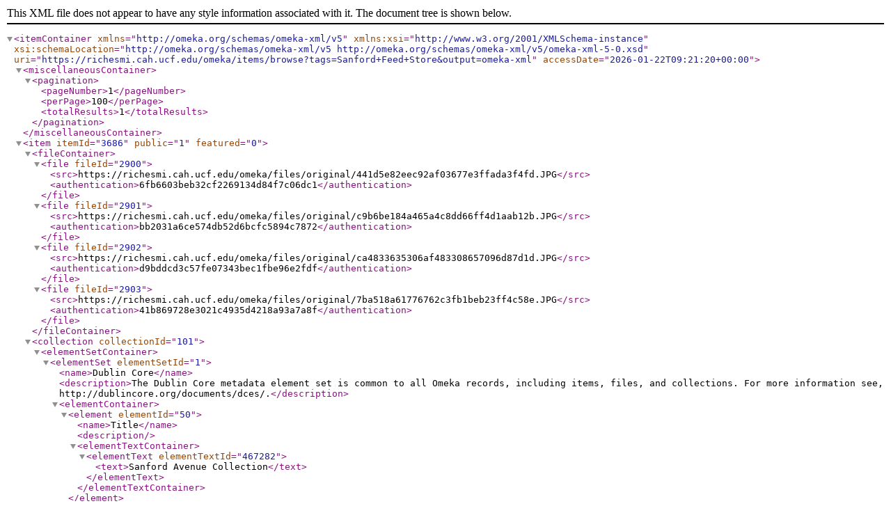

--- FILE ---
content_type: text/xml;charset=UTF-8
request_url: https://richesmi.cah.ucf.edu/omeka/items/browse?tags=Sanford+Feed+Store&output=omeka-xml
body_size: 4935
content:
<?xml version="1.0" encoding="UTF-8"?>
<itemContainer xmlns="http://omeka.org/schemas/omeka-xml/v5" xmlns:xsi="http://www.w3.org/2001/XMLSchema-instance" xsi:schemaLocation="http://omeka.org/schemas/omeka-xml/v5 http://omeka.org/schemas/omeka-xml/v5/omeka-xml-5-0.xsd" uri="https://richesmi.cah.ucf.edu/omeka/items/browse?tags=Sanford+Feed+Store&amp;output=omeka-xml" accessDate="2026-01-22T09:21:20+00:00">
  <miscellaneousContainer>
    <pagination>
      <pageNumber>1</pageNumber>
      <perPage>100</perPage>
      <totalResults>1</totalResults>
    </pagination>
  </miscellaneousContainer>
  <item itemId="3686" public="1" featured="0">
    <fileContainer>
      <file fileId="2900">
        <src>https://richesmi.cah.ucf.edu/omeka/files/original/441d5e82eec92af03677e3ffada3f4fd.JPG</src>
        <authentication>6fb6603beb32cf2269134d84f7c06dc1</authentication>
      </file>
      <file fileId="2901">
        <src>https://richesmi.cah.ucf.edu/omeka/files/original/c9b6be184a465a4c8dd66ff4d1aab12b.JPG</src>
        <authentication>bb2031a6ce574db52d6bcfc5894c7872</authentication>
      </file>
      <file fileId="2902">
        <src>https://richesmi.cah.ucf.edu/omeka/files/original/ca4833635306af483308657096d87d1d.JPG</src>
        <authentication>d9bddcd3c57fe07343bec1fbe96e2fdf</authentication>
      </file>
      <file fileId="2903">
        <src>https://richesmi.cah.ucf.edu/omeka/files/original/7ba518a61776762c3fb1beb23ff4c58e.JPG</src>
        <authentication>41b869728e3021c4935d4218a93a7a8f</authentication>
      </file>
    </fileContainer>
    <collection collectionId="101">
      <elementSetContainer>
        <elementSet elementSetId="1">
          <name>Dublin Core</name>
          <description>The Dublin Core metadata element set is common to all Omeka records, including items, files, and collections. For more information see, http://dublincore.org/documents/dces/.</description>
          <elementContainer>
            <element elementId="50">
              <name>Title</name>
              <description/>
              <elementTextContainer>
                <elementText elementTextId="467282">
                  <text>Sanford Avenue Collection</text>
                </elementText>
              </elementTextContainer>
            </element>
            <element elementId="86">
              <name>Alternative Title</name>
              <description/>
              <elementTextContainer>
                <elementText elementTextId="467283">
                  <text>Sanford Ave. Collection</text>
                </elementText>
              </elementTextContainer>
            </element>
            <element elementId="49">
              <name>Subject</name>
              <description/>
              <elementTextContainer>
                <elementText elementTextId="467284">
                  <text>Sanford (Fla.)</text>
                </elementText>
                <elementText elementTextId="467285">
                  <text>African Americans--Florida</text>
                </elementText>
                <elementText elementTextId="467286">
                  <text>Georgetown (Sanford, Fla.)</text>
                </elementText>
              </elementTextContainer>
            </element>
            <element elementId="41">
              <name>Description</name>
              <description/>
              <elementTextContainer>
                <elementText elementTextId="467291">
                  <text>Collection of digital images, documents, and other records depicting the history of Sanford Avenue, the main street in Georgetown, an African-American community in Sanford, Florida. Series descriptions are based on special topics, the majority of which students focused their metadata entries around.&#13;
&#13;
Georgetown was established by the city's founder, Henry Shelton Sanford, in the 1870s. The neighborhood spans along Sanford Avenue, with its commercial district between First Street and Fifth Street, and its historic district between Seventh Street and Tenth Street. Though originally much smaller, Georgetown spanned to its present boundaries from East Second Street to Celery Avenue and from Sanford Avenue to Mellonville Avenue. Georgetown thrived at its height from circa 1880 to 1940, particularly in agriculture and transportation.</text>
                </elementText>
              </elementTextContainer>
            </element>
            <element elementId="37">
              <name>Contributor</name>
              <description/>
              <elementTextContainer>
                <elementText elementTextId="467293">
                  <text>Rock, Adam</text>
                </elementText>
              </elementTextContainer>
            </element>
            <element elementId="104">
              <name>Is Part Of</name>
              <description/>
              <elementTextContainer>
                <elementText elementTextId="467294">
                  <text>&lt;a href="https://richesmi.cah.ucf.edu/omeka2/collections/show/41" target="_blank"&gt;Georgetown Collection&lt;/a&gt;&lt;span&gt;, Sanford Collection, Seminole County Collection, RICHES of Central Florida.&lt;/span&gt;</text>
                </elementText>
              </elementTextContainer>
            </element>
            <element elementId="44">
              <name>Language</name>
              <description/>
              <elementTextContainer>
                <elementText elementTextId="467295">
                  <text>eng</text>
                </elementText>
              </elementTextContainer>
            </element>
            <element elementId="51">
              <name>Type</name>
              <description/>
              <elementTextContainer>
                <elementText elementTextId="467296">
                  <text>Collection</text>
                </elementText>
              </elementTextContainer>
            </element>
            <element elementId="38">
              <name>Coverage</name>
              <description/>
              <elementTextContainer>
                <elementText elementTextId="467297">
                  <text>Sanford Avenue, Georgetown, Sanford, Florida</text>
                </elementText>
              </elementTextContainer>
            </element>
            <element elementId="133">
              <name>Curator</name>
              <description/>
              <elementTextContainer>
                <elementText elementTextId="467300">
                  <text>Cepero, Laura</text>
                </elementText>
                <elementText elementTextId="467301">
                  <text>Rock, Adam</text>
                </elementText>
              </elementTextContainer>
            </element>
            <element elementId="134">
              <name>Digital Collection</name>
              <description/>
              <elementTextContainer>
                <elementText elementTextId="467302">
                  <text>&lt;a href="https://richesmi.cah.ucf.edu/map/" target="_blank"&gt;RICHES MI&lt;/a&gt;</text>
                </elementText>
              </elementTextContainer>
            </element>
            <element elementId="135">
              <name>Source Repository</name>
              <description/>
              <elementTextContainer>
                <elementText elementTextId="467303">
                  <text>&lt;a href="http://riches.cah.ucf.edu/" target="_blank"&gt;RICHES of Central Florida&lt;/a&gt;</text>
                </elementText>
              </elementTextContainer>
            </element>
            <element elementId="136">
              <name>External Reference</name>
              <description/>
              <elementTextContainer>
                <elementText elementTextId="467304">
                  <text>&lt;span&gt;Flewellyn, Valada S. &lt;/span&gt;&lt;a href="http://www.worldcat.org/oclc/4497409" target="_blank"&gt;&lt;em&gt;African Americans of Sanford&lt;/em&gt;&lt;/a&gt;&lt;span&gt;. Charleston, SC: Arcadia Pub, 2009.&lt;/span&gt;</text>
                </elementText>
                <elementText elementTextId="467305">
                  <text>&lt;span&gt;"&lt;/span&gt;&lt;a href="http://www.sanfordfl.gov/index.aspx?page=483" target="_blank"&gt;Pathways to History - Historic Georgetown&lt;/a&gt;&lt;span&gt;." City of Sanford. http://www.sanfordfl.gov/index.aspx?page=483.&lt;/span&gt;</text>
                </elementText>
                <elementText elementTextId="467306">
                  <text>&lt;a href="http://www.worldcat.org/oclc/29426101" target="_blank"&gt;&lt;em&gt;Sanford, Florida City Directory, 1911&lt;/em&gt;&lt;/a&gt;. Sanford, Florida: R.L. Polk &amp;amp; Company, 1911.;</text>
                </elementText>
                <elementText elementTextId="467307">
                  <text>&lt;a href="http://digitalcollections.lib.ucf.edu/u?/CFM,121613" target="_blank"&gt;&lt;em&gt;Sanford, Florida City Directory, 1917-1918&lt;/em&gt;&lt;/a&gt;. Jacksonville, FL: R.L. Polk &amp;amp; Co., 1917.</text>
                </elementText>
                <elementText elementTextId="467308">
                  <text>&lt;a href="http://www.worldcat.org/oclc/29426101" target="_blank"&gt;&lt;em&gt;Sanford, Florida City Directory, 1924&lt;/em&gt;&lt;/a&gt;&lt;span&gt;; &lt;/span&gt;&lt;a href="http://www.worldcat.org/oclc/29426101" target="_blank"&gt;&lt;em&gt;Sanford, Florida City Directory, 1924&lt;/em&gt;&lt;/a&gt;. Sanford, Florida: R.L. Polk &amp;amp; Company, 1924.</text>
                </elementText>
                <elementText elementTextId="467309">
                  <text>&lt;a href="http://www.worldcat.org/oclc/29426101" target="_blank"&gt;&lt;em&gt;Sanford, Florida City Directory, 1926&lt;/em&gt;&lt;/a&gt;. Sanford, Florida: R.L. Polk &amp;amp; Company, 1926.</text>
                </elementText>
                <elementText elementTextId="467310">
                  <text>&lt;a href="http://www.worldcat.org/oclc/29426101" target="_blank"&gt;&lt;em&gt;Sanford, Florida City Directory, 1947&lt;/em&gt;&lt;/a&gt;. Sanford, Florida: R.L. Polk &amp;amp; Company, 1947.</text>
                </elementText>
                <elementText elementTextId="467311">
                  <text>&lt;a href="http://www.worldcat.org/oclc/29426101" target="_blank"&gt;&lt;em&gt;Sanford, Florida City Directory, 1952&lt;/em&gt;&lt;/a&gt;. Sanford, Florida: R.L. Polk &amp;amp; Company, 1952.</text>
                </elementText>
                <elementText elementTextId="467312">
                  <text>&lt;em&gt;&lt;a href="http://www.worldcat.org/oclc/29426101" target="_blank"&gt;Sanford, Florida City Directory, 1965&lt;/a&gt;&lt;/em&gt;. Sanford, Florida: R.L. Polk &amp;amp; Company, 1965.</text>
                </elementText>
                <elementText elementTextId="467313">
                  <text>&lt;a href="http://www.worldcat.org/oclc/29426101" target="_blank"&gt;&lt;em&gt;Sanford, Florida City Directory, 1975&lt;/em&gt;&lt;/a&gt;. Sanford, Florida: R.L. Polk &amp;amp; Company, 1975.</text>
                </elementText>
              </elementTextContainer>
            </element>
          </elementContainer>
        </elementSet>
      </elementSetContainer>
    </collection>
    <itemType itemTypeId="6">
      <name>Still Image</name>
      <description>A static visual representation. Examples of still images are: paintings, drawings, graphic designs, plans and maps.  Recommended best practice is to assign the type "text" to images of textual materials.</description>
      <elementContainer>
        <element elementId="7">
          <name>Original Format</name>
          <description/>
          <elementTextContainer>
            <elementText elementTextId="471867">
              <text>4 color digital images</text>
            </elementText>
          </elementTextContainer>
        </element>
      </elementContainer>
    </itemType>
    <elementSetContainer>
      <elementSet elementSetId="1">
        <name>Dublin Core</name>
        <description>The Dublin Core metadata element set is common to all Omeka records, including items, files, and collections. For more information see, http://dublincore.org/documents/dces/.</description>
        <elementContainer>
          <element elementId="50">
            <name>Title</name>
            <description/>
            <elementTextContainer>
              <elementText elementTextId="469480">
                <text>320-326 South Sanford Avenue</text>
              </elementText>
            </elementTextContainer>
          </element>
          <element elementId="86">
            <name>Alternative Title</name>
            <description/>
            <elementTextContainer>
              <elementText elementTextId="469481">
                <text>320-326 S. Sanford Ave.</text>
              </elementText>
            </elementTextContainer>
          </element>
          <element elementId="49">
            <name>Subject</name>
            <description/>
            <elementTextContainer>
              <elementText elementTextId="469482">
                <text>Sanford (Fla.)</text>
              </elementText>
              <elementText elementTextId="469483">
                <text> African Americans--Florida</text>
              </elementText>
              <elementText elementTextId="469484">
                <text> Georgetown (Sanford, Fla.)</text>
              </elementText>
              <elementText elementTextId="469485">
                <text> Parking lots</text>
              </elementText>
            </elementTextContainer>
          </element>
          <element elementId="41">
            <name>Description</name>
            <description/>
            <elementTextContainer>
              <elementText elementTextId="469486">
                <text>The lots located at 320-326 South Sanford Avenue in Georgetown, an historic African-American neighborhood in Sanford, Florida. The earliest known occupants of Suite 320 were two African-American residents: J. L. Johnson in 1911 and Samuel Benjamin in 1917. By 1924, Morris Narvis was running his clothing business from this location. Morris was also likely the owner of Morris Cleaner &amp;amp; Dyer, another clothes cleaning business located at 416 South Sanford Avenue in 1926. Joseph Berson Ladies' Wear was listed at this address in 1926. &lt;br /&gt;&lt;br /&gt; The earliest known occupants of 322 S. Sanford Ave. were two African-American residents: Mack Battle in 1911 and Elvy McClaine in 1917. From approximately 1924 to 1926, Dimitios Cavoura ran his grocery from this location. W. S. Broderick, a local poultry dealer, was the earliest known resident of Suite 322 in 1911. In 1910, Broderick was beaten and robbed of $20 after leaving his business, which was also located on South Sanford Avenue. In 1917, Rivers Brothers was listed at this address. From approximately 1924 to 1926, W. T. Klicker Meats was located here. Klicker, the store's owner, resided at 133 South Sanford Avenue in 1917. Outlet - The Department Store, which originally encompassed Suites 322-326 in 1947, was expanded to include Suite 320 by 1952. In 1965, Sanford Feed Store was located at Suite 320 and Suite 322 was listed as vacant. By 1975, the Friendly Cafe, Fine &amp;amp; Dandy Wig Shop, and Tom &amp;amp; Joe's Variety Store were operating from Suite 320, Suite 322, and Suite 324, respectively. The cafe had previously been located at 309 South Sanford Avenue. At the time that this photograph was taken in January 2012, this lot was used as a parking lot for Diamond Glass Company, Inc. Diamond Glass Co. is a glass installation business based in Alpharetta, Georgia, with a Sanford location at 305 Palmetto Avenue. &lt;br /&gt;&lt;br /&gt; The earliest known occupant of Suite 326 was the Beehive Inc. Department Store in 1924, as well as Dr. G. E. Sargeant, an African-American physician, who housed his office in the rear of the building. By 1926, Dave's Store, a department store, was located here. Outlet - The Department Store, which originally encompassed Suites 322-326 in 1947, was expanded to include Suite 320 by 1952. Suite 326 housed Mooney's Appliance Service in 1965 and C &amp;amp; C Liquor Store in 1975. C &amp;amp; C was originally owned by grocer and Italian immigrant Batista Ceresoli and his wife Carolina C. Ceresoli from approximately 1947 to 1965, when the liquor store was located at 312 South Sanford Avenue. Their son, Martin Q. Ceresoli, later owned the liquor store until his death on January 27, 1997. At the time that this photograph was taken in January 2012, this lot was vacant with no building.</text>
              </elementText>
            </elementTextContainer>
          </element>
          <element elementId="51">
            <name>Type</name>
            <description/>
            <elementTextContainer>
              <elementText elementTextId="469492">
                <text>Still Image</text>
              </elementText>
            </elementTextContainer>
          </element>
          <element elementId="48">
            <name>Source</name>
            <description/>
            <elementTextContainer>
              <elementText elementTextId="469493">
                <text>Original color digital images by Adam Rock, January 23, 2012.</text>
              </elementText>
            </elementTextContainer>
          </element>
          <element elementId="104">
            <name>Is Part Of</name>
            <description/>
            <elementTextContainer>
              <elementText elementTextId="469494">
                <text>&lt;a href="http://www.worldcat.org/oclc/4497409" target="_blank"&gt;Sanford Avenue Collection&lt;/a&gt;, Georgetown Collection, Sanford Collection, Seminole County Collection, RICHES of Central Florida.</text>
              </elementText>
            </elementTextContainer>
          </element>
          <element elementId="38">
            <name>Coverage</name>
            <description/>
            <elementTextContainer>
              <elementText elementTextId="469500">
                <text>Georgetown, Sanford, Florida</text>
              </elementText>
            </elementTextContainer>
          </element>
          <element elementId="39">
            <name>Creator</name>
            <description/>
            <elementTextContainer>
              <elementText elementTextId="469504">
                <text>Rock, Adam</text>
              </elementText>
            </elementTextContainer>
          </element>
          <element elementId="45">
            <name>Publisher</name>
            <description/>
            <elementTextContainer>
              <elementText elementTextId="469505">
                <text>&lt;a href="http://riches.cah.ucf.edu/" target="_blank"&gt;RICHES of Central Florida&lt;/a&gt;</text>
              </elementText>
            </elementTextContainer>
          </element>
          <element elementId="90">
            <name>Date Created</name>
            <description/>
            <elementTextContainer>
              <elementText elementTextId="469506">
                <text>2012-01-23</text>
              </elementText>
            </elementTextContainer>
          </element>
          <element elementId="42">
            <name>Format</name>
            <description/>
            <elementTextContainer>
              <elementText elementTextId="469507">
                <text>image/jpg</text>
              </elementText>
            </elementTextContainer>
          </element>
          <element elementId="112">
            <name>Extent</name>
            <description/>
            <elementTextContainer>
              <elementText elementTextId="469508">
                <text>299 KB</text>
              </elementText>
              <elementText elementTextId="469509">
                <text> 310 KB</text>
              </elementText>
              <elementText elementTextId="469510">
                <text> 309 KB2</text>
              </elementText>
              <elementText elementTextId="469511">
                <text>99 KB</text>
              </elementText>
            </elementTextContainer>
          </element>
          <element elementId="113">
            <name>Medium</name>
            <description/>
            <elementTextContainer>
              <elementText elementTextId="469512">
                <text>4 color digital images</text>
              </elementText>
            </elementTextContainer>
          </element>
          <element elementId="44">
            <name>Language</name>
            <description/>
            <elementTextContainer>
              <elementText elementTextId="469513">
                <text>eng</text>
              </elementText>
            </elementTextContainer>
          </element>
          <element elementId="122">
            <name>Mediator</name>
            <description/>
            <elementTextContainer>
              <elementText elementTextId="469514">
                <text>History Teacher</text>
              </elementText>
              <elementText elementTextId="469515">
                <text> Economics Teacher</text>
              </elementText>
              <elementText elementTextId="469516">
                <text> Geography Teacher</text>
              </elementText>
            </elementTextContainer>
          </element>
          <element elementId="124">
            <name>Provenance</name>
            <description/>
            <elementTextContainer>
              <elementText elementTextId="469534">
                <text>Originally created by Adam Rock and published by &lt;a href="http://riches.cah.ucf.edu/" target="_blank"&gt;RICHES of Central Florida&lt;/a&gt;.</text>
              </elementText>
            </elementTextContainer>
          </element>
          <element elementId="125">
            <name>Rights Holder</name>
            <description/>
            <elementTextContainer>
              <elementText elementTextId="469535">
                <text>&lt;a href="http://riches.cah.ucf.edu/" target="_blank"&gt;RICHES of Central Florida&lt;/a&gt;</text>
              </elementText>
            </elementTextContainer>
          </element>
          <element elementId="117">
            <name>Accrual Method</name>
            <description/>
            <elementTextContainer>
              <elementText elementTextId="469536">
                <text>Item Creation</text>
              </elementText>
            </elementTextContainer>
          </element>
          <element elementId="138">
            <name>Contributing Project</name>
            <description/>
            <elementTextContainer>
              <elementText elementTextId="469551">
                <text>&lt;a href="http://riches.cah.ucf.edu/buildingblocks.php" target="_blank"&gt;Building Blocks&lt;/a&gt;</text>
              </elementText>
            </elementTextContainer>
          </element>
          <element elementId="133">
            <name>Curator</name>
            <description/>
            <elementTextContainer>
              <elementText elementTextId="469552">
                <text>Cepero, Laura</text>
              </elementText>
              <elementText elementTextId="469553">
                <text> Rock, Adam</text>
              </elementText>
            </elementTextContainer>
          </element>
          <element elementId="134">
            <name>Digital Collection</name>
            <description/>
            <elementTextContainer>
              <elementText elementTextId="469554">
                <text>&lt;a href="https://richesmi.cah.ucf.edu/map/" target="_blank"&gt;RICHES MI&lt;/a&gt;</text>
              </elementText>
            </elementTextContainer>
          </element>
          <element elementId="135">
            <name>Source Repository</name>
            <description/>
            <elementTextContainer>
              <elementText elementTextId="469555">
                <text>&lt;a href="http://riches.cah.ucf.edu/" target="_blank"&gt;RICHES of Central Florida&lt;/a&gt;</text>
              </elementText>
            </elementTextContainer>
          </element>
          <element elementId="136">
            <name>External Reference</name>
            <description/>
            <elementTextContainer>
              <elementText elementTextId="469556">
                <text>Flewellyn, Valada S. &lt;a href="http://www.worldcat.org/oclc/4497409" target="_blank"&gt;&lt;em&gt;African Americans of Sanford&lt;/em&gt;&lt;/a&gt;. Charleston, SC: Arcadia Pub, 2009.</text>
              </elementText>
              <elementText elementTextId="469557">
                <text>"&lt;a href="http://www.sanfordfl.gov/index.aspx?page=483" target="_blank"&gt;Pathways to History - Historic Georgetown&lt;/a&gt;." City of Sanford. http://www.sanfordfl.gov/index.aspx?page=483.</text>
              </elementText>
              <elementText elementTextId="469558">
                <text>&lt;a href="http://www.worldcat.org/oclc/29426101" target="_blank"&gt;&lt;em&gt;Sanford, Florida City Directory, 1911&lt;/em&gt;&lt;/a&gt;. Sanford, Florida: R.L. Polk &amp;amp; Company, 1911.</text>
              </elementText>
              <elementText elementTextId="469559">
                <text>&lt;a href="http://digitalcollections.lib.ucf.edu/u?/CFM,121613" target="_blank"&gt;&lt;em&gt;Sanford, Florida City Directory, 1917-1918&lt;/em&gt;&lt;/a&gt;. Jacksonville, FL: R.L. Polk &amp;amp; Co., 1917.</text>
              </elementText>
              <elementText elementTextId="469560">
                <text>&lt;a href="http://www.worldcat.org/oclc/29426101" target="_blank"&gt;&lt;em&gt;Sanford, Florida City Directory, 1924&lt;/em&gt;&lt;/a&gt;. Sanford, Florida: R.L. Polk &amp;amp; Company, 1924.</text>
              </elementText>
              <elementText elementTextId="469561">
                <text>&lt;a href="http://www.worldcat.org/oclc/29426101" target="_blank"&gt;&lt;em&gt;Sanford, Florida City Directory, 1926&lt;/em&gt;&lt;/a&gt;. Sanford, Florida: R.L. Polk &amp;amp; Company, 1926.</text>
              </elementText>
              <elementText elementTextId="469562">
                <text>&lt;a href="http://www.worldcat.org/oclc/29426101" target="_blank"&gt;&lt;em&gt;Sanford, Florida City Directory, 1947&lt;/em&gt;&lt;/a&gt;. Sanford, Florida: R.L. Polk &amp;amp; Company, 1947.</text>
              </elementText>
              <elementText elementTextId="469563">
                <text>&lt;a href="http://www.worldcat.org/oclc/29426101" target="_blank"&gt;&lt;em&gt;Sanford, Florida City Directory, 1952&lt;/em&gt;&lt;/a&gt;. Sanford, Florida: R.L. Polk &amp;amp; Company, 1952.</text>
              </elementText>
              <elementText elementTextId="469564">
                <text>&lt;a href="http://www.worldcat.org/oclc/29426101" target="_blank"&gt;&lt;em&gt;Sanford, Florida City Directory, 1965&lt;/em&gt;&lt;/a&gt;. Sanford, Florida: R.L. Polk &amp;amp; Company, 1965.</text>
              </elementText>
              <elementText elementTextId="469565">
                <text>&lt;a href="http://www.worldcat.org/oclc/29426101" target="_blank"&gt;&lt;em&gt;Sanford, Florida City Directory, 1975&lt;/em&gt;&lt;/a&gt;. Sanford, Florida: R.L. Polk &amp;amp; Company, 1975.</text>
              </elementText>
              <elementText elementTextId="469566">
                <text>"&lt;a href="http://www.diamondglasscompany.com/" target="_blank"&gt;Serving the Southeast Since 1977&lt;/a&gt;." Diamond Glass Company, Inc. http://www.diamondglasscompany.com/.</text>
              </elementText>
            </elementTextContainer>
          </element>
        </elementContainer>
      </elementSet>
    </elementSetContainer>
    <tagContainer>
      <tag tagId="1027">
        <name>African Americans</name>
      </tag>
      <tag tagId="7312">
        <name>Battle, Mack</name>
      </tag>
      <tag tagId="7322">
        <name>Beehive, Inc.</name>
      </tag>
      <tag tagId="7302">
        <name>Benjamin, Samuel</name>
      </tag>
      <tag tagId="7305">
        <name>Berson, Joseph</name>
      </tag>
      <tag tagId="7316">
        <name>Broderick, W. S.</name>
      </tag>
      <tag tagId="7327">
        <name>C &amp; C Liquor Store</name>
      </tag>
      <tag tagId="29717">
        <name>cafes</name>
      </tag>
      <tag tagId="7314">
        <name>Cavoura, Dimitios</name>
      </tag>
      <tag tagId="7329">
        <name>Ceresoli, Batista</name>
      </tag>
      <tag tagId="7150">
        <name>Ceresoli, Carolina C.</name>
      </tag>
      <tag tagId="7330">
        <name>Ceresoli, Martin Q.</name>
      </tag>
      <tag tagId="7324">
        <name>Dave's Store</name>
      </tag>
      <tag tagId="29707">
        <name>department stores</name>
      </tag>
      <tag tagId="7309">
        <name>Diamond Glass Company, Inc.</name>
      </tag>
      <tag tagId="7315">
        <name>Fine &amp; Dandy Wig Shop</name>
      </tag>
      <tag tagId="7251">
        <name>Friendly Cafe</name>
      </tag>
      <tag tagId="1025">
        <name>Georgetown</name>
      </tag>
      <tag tagId="29718">
        <name>glass</name>
      </tag>
      <tag tagId="29696">
        <name>grocers</name>
      </tag>
      <tag tagId="29703">
        <name>grocery stores</name>
      </tag>
      <tag tagId="12535">
        <name>immigrants</name>
      </tag>
      <tag tagId="12536">
        <name>Italians</name>
      </tag>
      <tag tagId="7301">
        <name>Johnson, J. L.</name>
      </tag>
      <tag tagId="7304">
        <name>Joseph Berson Ladies' Wear</name>
      </tag>
      <tag tagId="7320">
        <name>Klicker, W. T.</name>
      </tag>
      <tag tagId="29719">
        <name>liquor stores</name>
      </tag>
      <tag tagId="7313">
        <name>McClaine, Elvy</name>
      </tag>
      <tag tagId="29716">
        <name>meats</name>
      </tag>
      <tag tagId="7325">
        <name>Mooney's Appliance Service</name>
      </tag>
      <tag tagId="7303">
        <name>Narvis, Morris</name>
      </tag>
      <tag tagId="7307">
        <name>Outlet - The Department Store</name>
      </tag>
      <tag tagId="16117">
        <name>poultry</name>
      </tag>
      <tag tagId="7317">
        <name>Rivers Brothers</name>
      </tag>
      <tag tagId="10554">
        <name>Rock, Adam</name>
      </tag>
      <tag tagId="400">
        <name>Sanford</name>
      </tag>
      <tag tagId="396">
        <name>Sanford Avenue</name>
      </tag>
      <tag tagId="7306">
        <name>Sanford Feed Store</name>
      </tag>
      <tag tagId="7323">
        <name>Sargeant, G. E.</name>
      </tag>
      <tag tagId="7321">
        <name>Tom &amp; Joe's Variety Store</name>
      </tag>
      <tag tagId="7319">
        <name>W. T. Klicker Meats</name>
      </tag>
    </tagContainer>
  </item>
</itemContainer>
